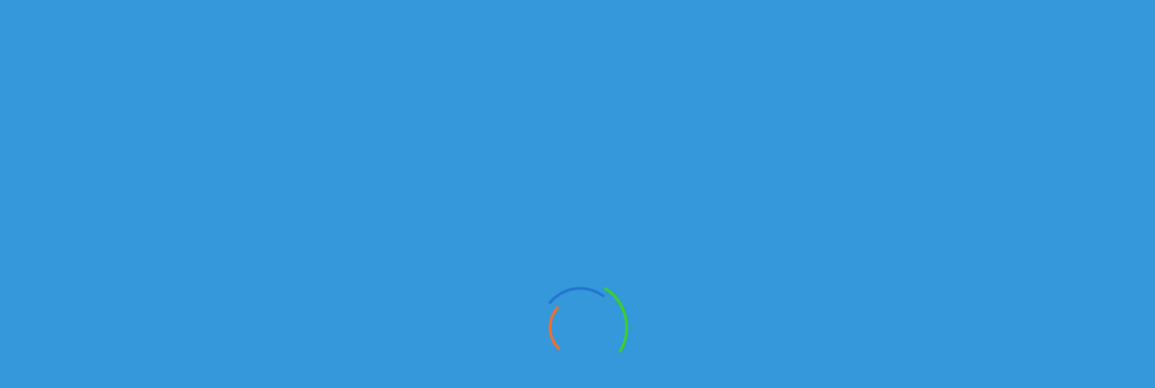

--- FILE ---
content_type: text/html; charset=UTF-8
request_url: https://kamaz-service.kz/katalogList_10_40_tg_date_ASC_0_0_pricepy.html
body_size: 16380
content:

<!DOCTYPE html>
<html lang="ru">
<head>
    <!-- Google tag (gtag.js) -->
<script async src="https://www.googletagmanager.com/gtag/js?id=G-VGBEE01G5P"></script>
<script>
  window.dataLayer = window.dataLayer || [];
  function gtag(){dataLayer.push(arguments);}
  gtag('js', new Date());

  gtag('config', 'G-VGBEE01G5P');
</script>
    <meta charset="utf-8"/>
    <meta name="viewport" content="width=device-width, initial-scale=1"/>
    <title>Купить прицеп на КАМАЗ по низким ценам в Казахстане | Kamaz-Service</title>
    <meta http-equiv="Content-Type" content="text/html; charset=utf-8">
    <meta name="description" content="➤ Прицепы и полуприцепы НЕФАЗ для КАМАЗ по лучшим ценам у официального дилера. Самосвальные и бортовые модели. Гарантия, выгодные условия, лизинг и кредит.">
    <meta name="keywords" content="купить прицепная техника куплю прицепная техника продажа прицепная техника купить прицепная техника в лизинг купить прицепная техника в рассрочку">
    <link rel="shortcut icon" type="image/x-icon" href="https://kamaz-service.kz/images/favicon.png" />
    <link rel="canonical" href="https://kamaz-service.kz/katalogList_10_0_tg_status_ASC_0_0_pricepy.html">
    <!--[if lt IE 9]>
    <script src="//oss.maxcdn.com/libs/html5shiv/3.7.0/html5shiv.js"></script>
    <script src="//oss.maxcdn.com/libs/respond.js/1.4.2/respond.min.js"></script>
    <![endif]-->
    <style>
        .hovercat{
            transition: 0.1s;
            height: 100%;
            width: 100%;
            position: absolute;
            background-size: 90%;
            z-index: 12000;
            left: 0px;
            cursor: pointer;
            background-repeat: no-repeat;
        }
        .hovercat:hover{
            width: 110%;
            height: 110%;
            z-index: 22000;
            bottom: -5%;
            left: -5%;
            padding: 10px;
            cursor: pointer;
        }
        /* Loader */
        .preloaderjs .spinner{
            display:none !important;
        }
        .preloaderjs#page-preloader{
            background:  #3498db  !important;
        }
        #page-preloader {
            position: fixed;
            z-index: 100500;
            top: 0;
            right: 0;
            bottom: 0;
            left: 0;
            width: 100%;
            height: 100%;
            background: #3498db;
        }
        #page-preloader .spinner {
            position: absolute;
            z-index: 1001;
            top: 50%;
            left: 50%;
            display: block;
            width: 100px;
            height: 100px;
            margin-top: -50px;
            margin-left: -50px;
            -webkit-animation: spin 2.5s infinite linear;
            animation: spin 2.5s infinite linear;
            border: 3px solid transparent;
            border-top-color: #3cd225;
            border-radius: 50%;
        }
        #page-preloader .spinner:before, #page-preloader .spinner:after {
            position: absolute;
            content: '';
            border-radius: 50%;
        }
        #page-preloader .spinner:before {
            top: 5px;
            right: 5px;
            bottom: 5px;
            left: 5px;
            -webkit-animation: spin 2s infinite linear;
            animation: spin 2s infinite linear;
            border: 3px solid transparent;
            border-top-color:#2475ce;
        }
        #page-preloader .spinner:after {
            top: 15px;
            right: 15px;
            bottom: 15px;
            left: 15px;
            -webkit-animation: spin 1s infinite linear;
            animation: spin 1s infinite linear;
            border: 3px solid transparent;
            border-top-color: #f76d2b;
        }
        @-webkit-keyframes spin {
            0% {
                -webkit-transform: rotate(0);
                transform: rotate(0);
            }
            100% {
                -webkit-transform: rotate(360deg);
                transform: rotate(360deg);
            }
        }
        @keyframes spin {
            0% {
                -webkit-transform: rotate(0);
                transform: rotate(0);
            }
            100% {
                -webkit-transform: rotate(360deg);
                transform: rotate(360deg);
            }
        }
    </style>

    <!-- Google Tag Manager -->
    <script>(function(w,d,s,l,i){w[l]=w[l]||[];w[l].push({'gtm.start':
                new Date().getTime(),event:'gtm.js'});var f=d.getElementsByTagName(s)[0],
            j=d.createElement(s),dl=l!='dataLayer'?'&l='+l:'';j.async=true;j.src=
            'https://www.googletagmanager.com/gtm.js?id='+i+dl;f.parentNode.insertBefore(j,f);
        })(window,document,'script','dataLayer','GTM-WL4CWZ6');</script>
    <!-- End Google Tag Manager -->
</head>
<body class="m-index" data-scrolling-animations="true" data-equal-height=".b-auto__main-item">
<!-- Google Tag Manager (noscript) -->
<noscript><iframe src="https://www.googletagmanager.com/ns.html?id=GTM-WL4CWZ6";
                  height="0" width="0" style="display:none;visibility:hidden"></iframe></noscript>
<!-- End Google Tag Manager (noscript) -->
<!-- Loader -->
<div id="page-preloader"><span class="spinner"></span></div>
<!-- Loader end -->

<div class="modal fade" id="myModal" tabindex="-1" role="dialog" aria-labelledby="myModalLabel" aria-hidden="true">
  <div class="modal-dialog">
    <div class="modal-content">
      <div class="modal-header">
        <button type="button" class="close" data-dismiss="modal" aria-hidden="true">&times;</button>
        <h4 class="modal-title" id="myModalLabel">Написать нам в WHATSAPP</h4>
      </div>
      <div class="modal-body">
        <table class="table table-hover">
			<tr>
				<td>Реализация автомобилей</td>
				<td style="text-align: right;"><a href="https://api.whatsapp.com/send?phone=77478925162" class="btn btn-success">Написать</a>					</td>
			</tr>
			<tr>
				<td>Отдел продаж запасных частей</td>
				<td style="text-align: right;"><a href="https://api.whatsapp.com/send?phone=77074448974" class="btn btn-success">Написать</a>					</td>
			</tr>
			<!--<tr>
				<td>Алматы - продажа автомобилей (Александр)</td>
				<td style="text-align: right;"><a href="https://api.whatsapp.com/send?phone=77022955354" class="btn btn-success">Написать</a>					</td>
			</tr>
			<tr>
				<td>Алматы - продажа запчастей (Евгений)</td>
				<td style="text-align: right;"><a href="https://api.whatsapp.com/send?phone=77052101203" class="btn btn-success">Написать</a></td>
			</tr>
			<tr>
				<td>Алматы - сервисный центр (Рамиль)</td>
				<td style="text-align: right;"><a href="https://api.whatsapp.com/send?phone=77773031117" class="btn btn-success">Написать</a></td>
			</tr>
			
			<tr>
				<td>Караганда (Олег)</td>
				<td style="text-align: right;"><a href="https://api.whatsapp.com/send?phone=77761215145" class="btn btn-success">Написать</a></td>
			</tr>
			<tr>
				<td>Нур-Султан - сервисный центр (Сергей)</td>
				<td style="text-align: right;"><a href="https://api.whatsapp.com/send?phone=777773804848" class="btn btn-success">Написать</a></td>
			</tr>
			<tr>
				<td>Нур-Султан - продажа автомобилей (Арман)</td>
				<td style="text-align: right;"><a href="https://api.whatsapp.com/send?phone=77017956458" class="btn btn-success">Написать</a></td>
			</tr> -->
		</table>
      </div>
    </div>
  </div>
</div>
<!--b-topBar-->
		<nav class="b-nav">
			<div class="container">
				<div class="row">
					<div class="col-sm-3 hidden-xs">
						<div class="b-nav__logo wow slideInLeft" data-wow-delay="0.3s">
							<a style="cursor: pointer;" href="https://kamaz-service.kz/"><img src="https://kamaz-service.kz/images/logo/logo-NY.png" width="260" height="95" class="img-responsive"></a>
						</div>
					</div>
					<div class="col-sm-9 col-xs-8">
						<div class="b-nav__list wow slideInRight" data-wow-delay="0.3s">
							<div class="navbar-header">
								<button type="button" class="navbar-toggle" data-toggle="collapse" data-target="#nav">
									<span class="sr-only">Toggle navigation</span>
									<span class="icon-bar"></span>
									<span class="icon-bar"></span>
									<span class="icon-bar"></span>
								</button>
                                 <a style="color: white;" class="navbar-brand visible-xs" href="#">ТОО Российские Грузовики</a>
							</div>
							<div class="collapse navbar-collapse navbar-main-slide" id="nav">
								<ul class="navbar-nav-menu" itemscope itemtype="http://schema.org/SiteNavigationElement">
								    <li><a href="https://kamaz-service.kz/" itemprop="url">Главная</a></li>
                                    <li><a href="https://kamaz-service.kz/zavod.html" itemprop="url">КАМАЗ-Инжиниринг</a></li>
                                    <li><a href="https://kamaz-service.kz/about.html" itemprop="url">О компании</a></li>
									<li><a href="https://kamaz-service.kz/pereoborudovanie.html" itemprop="url">Переоборудование</a></li>
									<li><a href="https://kamaz-service.kz/service.html" itemprop="url">Сервис</a></li>
									<li><a href="https://kamaz-service.kz/lizing.html" itemprop="url">Лизинг</a></li>
									<li><a href="https://kamaz-service.kz/zapchasti.html" itemprop="url">Запчасти</a></li>
									<li><a href="https://kamaz-service.kz/0/news.html" itemprop="url">Новости</a></li>
                                    <li class="dropdown">
										<a class="dropdown-toggle" data-toggle='dropdown' href="https://kamaz-service.kz/katalogList.html">Каталог <span class="fa fa-caret-down"></span></a>
                                        <ul class="dropdown-menu h-nav" style="padding: 20px;">
                                            <li><a href="https://kamaz-service.kz/katalogList_10_0_tg_status_ASC_0_0_newModelList.html" itemprop="url">Новый модельный ряд <span class="badge" style="background-color: #f76d2b;">5</span></a></li><li><a href="https://kamaz-service.kz/katalogList_10_0_tg_status_ASC_0_0_samosvaly.html" itemprop="url">Самосвалы <span class="badge" style="background-color: #f76d2b;">55</span></a></li><li><a href="https://kamaz-service.kz/katalogList_10_0_tg_status_ASC_0_0_tyagachi.html" itemprop="url">Тягачи <span class="badge" style="background-color: #f76d2b;">20</span></a></li><li><a href="https://kamaz-service.kz/katalogList_10_0_tg_status_ASC_0_0_bortovoy.html" itemprop="url">Бортовые <span class="badge" style="background-color: #f76d2b;">11</span></a></li><li><a href="https://kamaz-service.kz/katalogList_10_0_tg_status_ASC_0_0_pricepy.html" itemprop="url">Прицепная техника <span class="badge" style="background-color: #f76d2b;">50</span></a></li>                                            <li><a href="https://kamaz-service.kz/katalogList_10_0_tg_status_ASC_0_0_spectechnika.html" itemprop="url">Спецавтотехника <span style="background-color: #228dcb;" class="badge pull-right">292</span></a></li>
                                            <li><a href="https://kamaz-service.kz/katalogList_10_0_tg_status_ASC_1_0_.html" itemprop="url">Техника в наличии <span style="background-color: #228dcb;" class="badge pull-right">13</span></a></li>
                                            <li><a href="https://kamaz-service.kz/katalogList_10_0_tg_status_ASC_0_1_.html" itemprop="url">Производство РК <span style="background-color: #228dcb;" class="badge bg-success pull-right">19</span></a></li>
                                            <li><a href="https://kamaz-service.kz/izbrannoe.html" itemprop="url">Избранное <span style="background-color: #228dcb;" class="badge bg-success pull-right">0</span></a></li>
                                        </ul>
									</li>
                                    <li><a href="https://kamaz-service.kz/partners.html" itemprop="url">Партнеры</a></li>
                                    <li><a href="https://kamaz-service.kz/works.html" itemprop="url">Вакансии</a>
									<li><a href="https://kamaz-service.kz/contacts.html" itemprop="url">Контакты</a></li>
								</ul>
								<div class="b-topBar__tel hidden-sm hidden-xs">
									<a href="tel:+7 775 007 5550">
										<span class="fa fa-phone"></span>+7 775 007 5550
									</a>
								</div>
							</div>
							<div class="col-xs-4 hidden-sm hidden-md hidden-lg">
								<a style="cursor: pointer;" href="https://kamaz-service.kz/"><img src="https://kamaz-service.kz/images/logo/logo-mob.jpg" width="110" height="160" class="img-responsive"></a>
							</div>
							<div class="col-xs-8 col-md-12">
								<div class="whatsapp_modal" data-toggle="modal" data-target="#myModal" style=""><img src="/img/whatsapp.png" width="20" height="20" style="width: 20px; margin-top: -5px;"> WHATSAPP</div>
								<div class="header-phones">
									<div class="b-topBar__tel hidden-md hidden-lg">
										<a href="tel:+7 775 007 5550">
											<span class="fa fa-phone"></span>+7 775 007 5550
										</a>
									</div>
									<div class="b-topBar__tel hidden-sm hidden-xs">
										<a href="tel:+7 775 007 5550">
											<span class="fa fa-phone"></span>Алматы +7 727 245 14 72
										</a>
									</div>
									<div class="b-topBar__tel hidden-sm hidden-xs">
										<a href="tel:+7 7212 42 26 84">
											<span class="fa fa-phone"></span>Караганда +7 7212 42 26 84
										</a>
									</div>
									<div class="b-topBar__tel hidden-sm hidden-xs">
										<a href="tel:+7 775 007 5550">
											<span class="fa fa-phone"></span>Астана +7 7172 35 36 16
										</a>	
									</div>				
								</div>
							</div>
						</div>
					</div>
				</div>
            </div>
</nav><!--b-nav-->
<section class="b-pageHeader">
    <div class="container">
        <h1 class=" wow zoomInLeft" data-wow-delay="0.5s">Прицепы Камаз</h1>
        <div class="b-pageHeader__search wow zoomInRight" data-wow-delay="0.5s">
            <h3>Найдено 50 позиций</h3>
        </div>
    </div>
</section><!--b-pageHeader-->

<div class="b-breadCumbs s-shadow">
    <div class="container wow zoomInUp" data-wow-delay="0.5s">
        <a href="https://kamaz-service.kz/" class="b-breadCumbs__page">Главная</a><span class="fa fa-angle-right"></span><a href="https://kamaz-service.kz/katalogList.html" class="b-breadCumbs__page m-active">Каталог</a>
    </div>
</div><!--b-breadCumbs-->

<div class="b-infoBar">
    <div class="container">
        <div class="row">
            <div class="col-lg-4 col-xs-12">
                <div class="b-infoBar__compare wow zoomInUp" data-wow-delay="0.5s">
                    <div class="dropdown">
                                                <a href="#" class="dropdown-toggle b-infoBar__compare-item" data-toggle='dropdown'><span><img src="https://kamaz-service.kz/images/flags/tg.jpg" class="valutes"></span>Валюта<span class="fa fa-caret-down"></span></a>
                        <ul class="dropdown-menu">
                            <li class="divider"></li>
                            <li><a href="https://kamaz-service.kz/katalogList_10_0_tg_date_ASC_0_0_pricepy.html"> <img src="https://kamaz-service.kz/images/flags/tg.jpg" class="valutes"> Тенге</a></li>
                            <li class="divider"></li>
                            <li><a href="https://kamaz-service.kz/katalogList_10_0_rf_date_ASC_0_0_pricepy.html"> <img src="https://kamaz-service.kz/images/flags/rf.jpg" class="valutes"> Рубли</a></li>
                            <li class="divider"></li>
                            <li><a href="https://kamaz-service.kz/katalogList_10_0_en_date_ASC_0_0_pricepy.html"> <img src="https://kamaz-service.kz/images/flags/en.jpg" class="valutes"> Доллары</a></li>
                            <li class="divider"></li>
                        </ul>
                    </div>
                </div>
            </div>
            <div class="col-lg-8 col-xs-12">
                <div class="b-infoBar__select">
                    <form method="post" action="/">
                        <div class="b-infoBar__select-one wow zoomInUp" data-wow-delay="0.2s">
                            <span class="b-infoBar__select-one-title">Режим показа</span>
                            <a href="https://kamaz-service.kz/katalogList_10_0_tg_date_ASC_0_0_pricepy.html" class="m-list m-active"><span class="fa fa-list"></span></a>
                            <a href="https://kamaz-service.kz/kataloggrid_10_0_tg_date_ASC_0_0_pricepy.html" class="m-table"><span class="fa fa-table"></span></a>
                        </div>
                        <div class="b-infoBar__select-one wow zoomInUp" data-wow-delay="0.2s">
                            <span class="b-infoBar__select-one-title">Кол-во</span>
                            <script type="text/javascript">
                                function newRejimView(){
                                    window.location.href = 'https://kamaz-service.kz/katalogList_'+$("#rejimPokaza").val()+'_0_tg_date_ASC_0_0_pricepy.html';
                                }
                            </script>
                            <select onchange="newRejimView()" id="rejimPokaza" name="select1" class="m-select">
                                <option value="10" selected="">10 позиций</option>
                                                      <option value="15">15 позиций</option>
                                                      <option value="20">20 позиций</option>
                            </select>
                            <span class="fa fa-caret-down"></span>
                        </div>
                        <div class="b-infoBar__select-one wow zoomInUp" data-wow-delay="0.2s">
                            <span class="b-infoBar__select-one-title">Сортировать по:</span>
                            <script type="text/javascript">
                                function orderSelectSort(){
                                    var yded = $("#sorterSelect").val().split(':');
                                    window.location.href = 'https://kamaz-service.kz/katalogList_10_0_tg_'+yded[0]+'_'+yded[1]+'_0_0_pricepy.html';
                                }
                            </script>
                            <select id="sorterSelect" onchange="orderSelectSort()" name="select2" class="m-select">
                                <option value="status:ASC">Наличие</option>
                                                            <option value="price:ASC" >Цене (Увел.)</option>
                                                            <option value="price:DESC" >Цене (Умень.)</option>
                                                            <option value="date:ASC" selected="">Дате</option>
                                                            <option value="summVisit:DESC" >Популярности</option>                            </select>
                            <span class="fa fa-caret-down"></span>
                        </div>
                    </form>
                </div>
            </div>
        </div>
    </div>
</div><!--b-infoBar-->
<section class="b-items s-shadow">
    <div class="container">
        <div class="row">
            <div class="col-lg-9 col-sm-8 col-xs-12">
                                <div class="b-items__cars">
                    <div class="b-items__cars-one wow zoomInUp" data-wow-delay="0.1s">
                                            <div class="b-items__cars-one-img">
                                                <a href="https://kamaz-service.kz/ads-tg-kamaz-3550.html" class="btn m-btn"><img class="img-responsive" data-src="https://kamaz-service.kz/img/catalog/nefaz/b4a7427409d7a903c36b7e98baca5acf.JPG" alt=" НЕФАЗ – 9509-30"/></a>
                                                <span style="background-color: #3f63ff;" class="b-items__cars-one-img-type m-premium">Под заказ</span>
                                            </div>
                                            <div class="b-items__cars-one-info">
                                                <header class="b-items__cars-one-info-header s-lineDownLeft">
                                                    <a href="https://kamaz-service.kz/ads-tg-kamaz-3550.html">
                                                        <div class="product-h2"> НЕФАЗ – 9509-30</div>
                                                    </a>
                                                   <span style='margin-left: 20px;'>Под заказ</span>
                                                </header>
                                                <p>
                                                    Полуприцеп-самосвал НЕФАЗ-9509-30 предназначен для перевозки сыпучих строительных и промышленных грузов.


	 Платформа – металлическая овального сечения, сварная, с откидным задним бортом с верхней навеской. По заказу возможно изготовление бортов, настила из высокопрочной стали. 
	 Опрокидывающий механизм платформы – гидравлический с электропневматическим дистанционным управлением, обеспечивает разгрузку платформы полуприцепа через задний борт.
	 Опрокидывающий механизм платформы – гидравли...
                                                </p>
                                                
                                                <div class="b-items__cars-one-info-details">
                                                    <div class="b-featured__item-links">
                                                        <a>Прицепная техника</a>
                                                        <a>2762 просм.</a>
                                                    </div>
                                                </div>
                                            </div>
                                        </div><div class="b-items__cars-one wow zoomInUp" data-wow-delay="0.1s">
                                            <div class="b-items__cars-one-img">
                                                <a href="https://kamaz-service.kz/ads-tg-kamaz-3551.html" class="btn m-btn"><img class="img-responsive" data-src="https://kamaz-service.kz/img/catalog/nefaz/5040fe21471b3662f4f8113e5df1ee3e.jpg" alt=" НЕФАЗ – 9509-17-30"/></a>
                                                <span style="background-color: #3f63ff;" class="b-items__cars-one-img-type m-premium">Под заказ</span>
                                            </div>
                                            <div class="b-items__cars-one-info">
                                                <header class="b-items__cars-one-info-header s-lineDownLeft">
                                                    <a href="https://kamaz-service.kz/ads-tg-kamaz-3551.html">
                                                        <div class="product-h2"> НЕФАЗ – 9509-17-30</div>
                                                    </a>
                                                   <span style='margin-left: 20px;'>Под заказ</span>
                                                </header>
                                                <p>
                                                    Полуприцеп-самосвал НЕФАЗ-9509-30-17-30 предназначен для перевозки различных сыпучих строительных грузов (щебень, песок, ПГС), за исключением скальных пород и булыжника, по всем видам дорог


	 Платформа– сварная, овального сечения, цельнометаллическая,с навесным закрывающимся задним бортом. Платформа полуприцепа оборудована съемным тентом для предотвращения осыпания грузов на дорогу/


	 Опрокидывающий механизм обеспечивает разгрузку платформы полуприцепа через задний борт. На полуприцепе...
                                                </p>
                                                
                                                <div class="b-items__cars-one-info-details">
                                                    <div class="b-featured__item-links">
                                                        <a>Прицепная техника</a>
                                                        <a>2818 просм.</a>
                                                    </div>
                                                </div>
                                            </div>
                                        </div><div class="b-items__cars-one wow zoomInUp" data-wow-delay="0.1s">
                                            <div class="b-items__cars-one-img">
                                                <a href="https://kamaz-service.kz/ads-tg-kamaz-3552.html" class="btn m-btn"><img class="img-responsive" data-src="https://kamaz-service.kz/img/catalog/nefaz/b4822ed58b65809d383421adbd74b14c.JPG" alt=" НЕФАЗ – 9509"/></a>
                                                <span style="background-color: #3f63ff;" class="b-items__cars-one-img-type m-premium">Под заказ</span>
                                            </div>
                                            <div class="b-items__cars-one-info">
                                                <header class="b-items__cars-one-info-header s-lineDownLeft">
                                                    <a href="https://kamaz-service.kz/ads-tg-kamaz-3552.html">
                                                        <div class="product-h2"> НЕФАЗ – 9509</div>
                                                    </a>
                                                   <span style='margin-left: 20px;'>Под заказ</span>
                                                </header>
                                                <p>
                                                    Полуприцеп-самосвал НЕФАЗ-9509 предназначен для перевозки сыпучих строительных и промышленных грузов.


	 Платформа – металлическая самосвальная прямоугольного сечения с разгрузкой назад при помощи гидравлического механизма с откидным задним бортом или то же с надставными боковыми и задним бортами или то же с тентом.
	 Опрокидывающий механизм платформы – гидравлический с пневматическим дистанционным управлением.
	 Полуприцеп снабжен стабилизатором, предотвращающим боковое смещение платформы...
                                                </p>
                                                
                                                <div class="b-items__cars-one-info-details">
                                                    <div class="b-featured__item-links">
                                                        <a>Прицепная техника</a>
                                                        <a>2881 просм.</a>
                                                    </div>
                                                </div>
                                            </div>
                                        </div><div class="b-items__cars-one wow zoomInUp" data-wow-delay="0.1s">
                                            <div class="b-items__cars-one-img">
                                                <a href="https://kamaz-service.kz/ads-tg-kamaz-3553.html" class="btn m-btn"><img class="img-responsive" data-src="https://kamaz-service.kz/img/catalog/nefaz/d1e28674bd324de561eb695eff4ee3be.jpg" alt=" НЕФАЗ – 8560-03"/></a>
                                                <span style="background-color: #3f63ff;" class="b-items__cars-one-img-type m-premium">Под заказ</span>
                                            </div>
                                            <div class="b-items__cars-one-info">
                                                <header class="b-items__cars-one-info-header s-lineDownLeft">
                                                    <a href="https://kamaz-service.kz/ads-tg-kamaz-3553.html">
                                                        <div class="product-h2"> НЕФАЗ – 8560-03</div>
                                                    </a>
                                                   <span style='margin-left: 20px;'>Под заказ</span>
                                                </header>
                                                <p>
                                                    Прицеп-самосвал НЕФАЗ-8560-03 предназначен для перевозки различных сельскохозяйственных грузов, в том числе минеральных удобрений, а также сыпучих строительных грузов.


	 Платформа металлическая самосвальная прямоугольной формы с разгрузкой на боковые стороны при помощи гидравлического опрокидывающего механизма. 
 
 Варианты исполнения платформы: 


	с откидными боковыми бортами ;
	с откидными боковыми бортами и дополнительными деревянными бортами и тентом;
	с откидными боковыми борта...
                                                </p>
                                                
                                                <div class="b-items__cars-one-info-details">
                                                    <div class="b-featured__item-links">
                                                        <a>Прицепная техника</a>
                                                        <a>3581 просм.</a>
                                                    </div>
                                                </div>
                                            </div>
                                        </div><div class="b-items__cars-one wow zoomInUp" data-wow-delay="0.1s">
                                            <div class="b-items__cars-one-img">
                                                <a href="https://kamaz-service.kz/ads-tg-kamaz-3554.html" class="btn m-btn"><img class="img-responsive" data-src="https://kamaz-service.kz/img/catalog/nefaz/deaab34b8accbeef502e8bd88580d9b6.jpg" alt=" НЕФАЗ – 8560-05"/></a>
                                                <span style="background-color: #3f63ff;" class="b-items__cars-one-img-type m-premium">Под заказ</span>
                                            </div>
                                            <div class="b-items__cars-one-info">
                                                <header class="b-items__cars-one-info-header s-lineDownLeft">
                                                    <a href="https://kamaz-service.kz/ads-tg-kamaz-3554.html">
                                                        <div class="product-h2"> НЕФАЗ – 8560-05</div>
                                                    </a>
                                                   <span style='margin-left: 20px;'>Под заказ</span>
                                                </header>
                                                <p>
                                                    Прицеп-самосвал НЕФАЗ-8560-05 предназначен для перевозки сыпучих строительных и сельскохозяйственных грузов по общей сети дорог.


	 Платформа металлическая самосвальная с двухсторонней боковой разгрузкой при помощи гидравлического механизма с открывающимися боковыми бортами или то же с распашными створками заднего борта или то же с задней разгрузкой с открывающимся задним бортом. 
	 Дополнительные опции: тент, задний борт распашной, надставные борта. 
	 Тележка двухосная с двускатной ошино...
                                                </p>
                                                
                                                <div class="b-items__cars-one-info-details">
                                                    <div class="b-featured__item-links">
                                                        <a>Прицепная техника</a>
                                                        <a>3273 просм.</a>
                                                    </div>
                                                </div>
                                            </div>
                                        </div><div class="b-items__cars-one wow zoomInUp" data-wow-delay="0.1s">
                                            <div class="b-items__cars-one-img">
                                                <a href="https://kamaz-service.kz/ads-tg-kamaz-3555.html" class="btn m-btn"><img class="img-responsive" data-src="https://kamaz-service.kz/img/catalog/nefaz/450dc943d88dc916959cb681bd33a793.JPG" alt=" НЕФАЗ – 8560-06"/></a>
                                                <span style="background-color: #3f63ff;" class="b-items__cars-one-img-type m-premium">Под заказ</span>
                                            </div>
                                            <div class="b-items__cars-one-info">
                                                <header class="b-items__cars-one-info-header s-lineDownLeft">
                                                    <a href="https://kamaz-service.kz/ads-tg-kamaz-3555.html">
                                                        <div class="product-h2"> НЕФАЗ – 8560-06</div>
                                                    </a>
                                                   <span style='margin-left: 20px;'>Под заказ</span>
                                                </header>
                                                <p>
                                                    Прицеп-самосвал НЕФАЗ-8560-06 предназначен для перевозки различных сельскохозяйственных грузов, в том числе минеральных удобрений, а также сыпучих строительных грузов.


	 Платформа металлическая самосвальная с двухсторонней и боковой разгрузкой при помощи гидравлического механизма с открывающимися боковыми бортами, с двухстворчатыми боковыми бортами или то же с распашными створками заднего борта.
	 Тележка двухосная с двухскатной ошиновкой. 
 
 Тормозные системы: 


	рабочая –двухпрово...
                                                </p>
                                                
                                                <div class="b-items__cars-one-info-details">
                                                    <div class="b-featured__item-links">
                                                        <a>Прицепная техника</a>
                                                        <a>2911 просм.</a>
                                                    </div>
                                                </div>
                                            </div>
                                        </div><div class="b-items__cars-one wow zoomInUp" data-wow-delay="0.1s">
                                            <div class="b-items__cars-one-img">
                                                <a href="https://kamaz-service.kz/ads-tg-kamaz-3556.html" class="btn m-btn"><img class="img-responsive" data-src="https://kamaz-service.kz/img/catalog/nefaz/48b25206b3cc9961eccf049002b37903.jpg" alt=" НЕФАЗ – 8560, 8560-01, 8560-02 (с надставными бортами)"/></a>
                                                <span style="background-color: #3f63ff;" class="b-items__cars-one-img-type m-premium">Под заказ</span>
                                            </div>
                                            <div class="b-items__cars-one-info">
                                                <header class="b-items__cars-one-info-header s-lineDownLeft">
                                                    <a href="https://kamaz-service.kz/ads-tg-kamaz-3556.html">
                                                        <div class="product-h2"> НЕФАЗ – 8560, 8560-01, 8560-02 (с надставными бортами)</div>
                                                    </a>
                                                   <span style='margin-left: 20px;'>Под заказ</span>
                                                </header>
                                                <p>
                                                    Прицепы-самосвалы НЕФАЗ-8560, 8560-01, 8560-02 предназначены для перевозки различных сельскохозяйственных грузов, в том числе минеральных удобрений, а также сыпучих строительных грузов.


	 Платформа металлическая, сварная, прямоугольной формы со сварными передним и задним бортами и откидными боковыми бортами. Кроме основных прицеп имеет надставные металлические борта. 
	 В зависимости от комплектации возможны 2 варианта дышла – кривое стреловидное и прямое стреловидное, 2 варианта сцепки – ...
                                                </p>
                                                
                                                <div class="b-items__cars-one-info-details">
                                                    <div class="b-featured__item-links">
                                                        <a>Прицепная техника</a>
                                                        <a>3185 просм.</a>
                                                    </div>
                                                </div>
                                            </div>
                                        </div><div class="b-items__cars-one wow zoomInUp" data-wow-delay="0.1s">
                                            <div class="b-items__cars-one-img">
                                                <a href="https://kamaz-service.kz/ads-tg-kamaz-3557.html" class="btn m-btn"><img class="img-responsive" data-src="https://kamaz-service.kz/img/catalog/nefaz/c0c23dcaee37c82faef90e30ccb6915f.JPG" alt=" НЕФАЗ – 8560-04"/></a>
                                                <span style="background-color: #3f63ff;" class="b-items__cars-one-img-type m-premium">Под заказ</span>
                                            </div>
                                            <div class="b-items__cars-one-info">
                                                <header class="b-items__cars-one-info-header s-lineDownLeft">
                                                    <a href="https://kamaz-service.kz/ads-tg-kamaz-3557.html">
                                                        <div class="product-h2"> НЕФАЗ – 8560-04</div>
                                                    </a>
                                                   <span style='margin-left: 20px;'>Под заказ</span>
                                                </header>
                                                <p>
                                                    Прицеп-самосвал НЕФАЗ-8560-04 предназначен для перевозки сыпучих строительных грузов по общей сети дорог.


	 Платформа металлическая самосвальная с задней разгрузкой при помощи гидравлического механизма с открывающимся задним бортом.
	 Дополнительные опции: тент.
	 Тележка трехосная с односкатной ошиновкой. 
 
 Тормозные системы: 


	рабочая – пневматическая двухпроводная с АБС , тормозные механизмы всех колес барабанного типа; 
	
	стояночная – механический привод от пружинных энерг...
                                                </p>
                                                
                                                <div class="b-items__cars-one-info-details">
                                                    <div class="b-featured__item-links">
                                                        <a>Прицепная техника</a>
                                                        <a>3031 просм.</a>
                                                    </div>
                                                </div>
                                            </div>
                                        </div><div class="b-items__cars-one wow zoomInUp" data-wow-delay="0.1s">
                                            <div class="b-items__cars-one-img">
                                                <a href="https://kamaz-service.kz/ads-tg-kamaz-3558.html" class="btn m-btn"><img class="img-responsive" data-src="https://kamaz-service.kz/img/catalog/nefaz/7390cf3d511147a5c20379a78c279901.jpg" alt=" НЕФАЗ – 8560, 8560-01, 8560-02"/></a>
                                                <span style="background-color: #3f63ff;" class="b-items__cars-one-img-type m-premium">Под заказ</span>
                                            </div>
                                            <div class="b-items__cars-one-info">
                                                <header class="b-items__cars-one-info-header s-lineDownLeft">
                                                    <a href="https://kamaz-service.kz/ads-tg-kamaz-3558.html">
                                                        <div class="product-h2"> НЕФАЗ – 8560, 8560-01, 8560-02</div>
                                                    </a>
                                                   <span style='margin-left: 20px;'>Под заказ</span>
                                                </header>
                                                <p>
                                                    Прицепы-самосвалы НЕФАЗ-8560, 8560-01, 8560-02 предназначены для перевозки различных сельскохозяйственных грузов, в том числе минеральных удобрений, а также сыпучих строительных грузов.


	 Платформа металлическая, сварная, прямоугольной формы со сварными передним и задним бортами и откидными боковыми бортами. 
	 В зависимости от комплектации возможны 2 варианта дышла – кривое стреловидное и прямое стреловидное, 2 варианта сцепки – зазорная и беззазорная. 
	 Механизм закрывания бортов с тор...
                                                </p>
                                                
                                                <div class="b-items__cars-one-info-details">
                                                    <div class="b-featured__item-links">
                                                        <a>Прицепная техника</a>
                                                        <a>3238 просм.</a>
                                                    </div>
                                                </div>
                                            </div>
                                        </div><div class="b-items__cars-one wow zoomInUp" data-wow-delay="0.1s">
                                            <div class="b-items__cars-one-img">
                                                <a href="https://kamaz-service.kz/ads-tg-kamaz-10633.html" class="btn m-btn"><img class="img-responsive" data-src="https://kamaz-service.kz/images/adsImage/93342016.jpg" alt="БОРТОВОЙ ПОЛУПРИЦЕП НЕФАЗ 9334-20-16 |ПРИЦЕПНАЯ ТЕХНИКА В РК"/></a>
                                                <span style="background-color: #3f63ff;" class="b-items__cars-one-img-type m-premium">Под заказ</span>
                                            </div>
                                            <div class="b-items__cars-one-info">
                                                <header class="b-items__cars-one-info-header s-lineDownLeft">
                                                    <a href="https://kamaz-service.kz/ads-tg-kamaz-10633.html">
                                                        <div class="product-h2">БОРТОВОЙ ПОЛУПРИЦЕП НЕФАЗ 9334-20-16 |ПРИЦЕПНАЯ ТЕХНИКА В РК</div>
                                                    </a>
                                                   <span style='margin-left: 20px; '>0   ₸</span>
                                                </header>
                                                <p>
                                                    Полуприцеп бортовой, с односкатной ошиновкой, размер шин 425/85R21, размер платформы 12064*2470*730м., гп- 18,9 тонн., Производства РФ 2017 г.в.&nbsp;Для эксплуатации в составе седельного тягача КАМАЗ 44108-013-10 с крноманипуляторной установкой




ХАРАКТЕРИСТИКИ




Масса перевозимого груза, кг


13900-14500




Масса снаряженного ТС, кг


6600(6000)




Полная масса ТС, кг


20500




Максимальная масса, кг, приходящаяся


&nbsp;




- на сцепное устройство


7500




- на тележку


13000



...
                                                </p>
                                                <div class="b-items__cars-one-info-km">
                                                    <span class="fa fa-check-square-o"></span> Лизинг от 0  ₸/месяц
                                                </div>
                                                <div class="b-items__cars-one-info-details">
                                                    <div class="b-featured__item-links">
                                                        <a>Прицепная техника</a>
                                                        <a>6074 просм.</a>
                                                    </div>
                                                </div>
                                            </div>
                                        </div>
                </div>

                <div style="" class="b-items__pagination wow zoomInUp" data-wow-delay="0.5s">
                    <div class="b-items__pagination-main">

                        <a href="https://kamaz-service.kz/katalogList_10_30_tg_date_ASC_0_0_pricepy.html" class="m-left"><span class="fa fa-angle-left"></span></a></a><span><a href="https://kamaz-service.kz/katalogList_10_0_tg_date_ASC_0_0_pricepy.html">1</a></span><span><a href="https://kamaz-service.kz/katalogList_10_10_tg_date_ASC_0_0_pricepy.html">2</a></span><span><a href="https://kamaz-service.kz/katalogList_10_20_tg_date_ASC_0_0_pricepy.html">3</a></span><span><a href="https://kamaz-service.kz/katalogList_10_30_tg_date_ASC_0_0_pricepy.html">4</a></span><span class="m-active"><a href="https://kamaz-service.kz/katalogList_10_40_tg_date_ASC_0_0_pricepy.html">5</a></span><a href="https://kamaz-service.kz/katalogList_10_50_tg_date_ASC_0_0_pricepy.html" class="m-right"><span class="fa fa-angle-right"></span></a>
                    </div>
                </div>
                                    <div>
                        <h2>Прицеп нефаз</h2>
<p>Для машин КамАЗ популярными стали полуприцепы НЕФАЗ &ndash; техника Нефтекамского автомобильного завода, идеально подходящая для привычных грузовиков. Она представлена в большом ассортименте, среди которого можно найти прицепы для различных видов деятельности &ndash; для перевозки пищевых продуктов и жидкостей, строительных материалов, горючего, мебели и пр. Заказать такую прицепную технику в Казахстане можно в компании &laquo;KAMAZ-Центр&raquo;. У нас в каталоге &ndash; большой выбор прицепов для малых, средних и крупных предприятий, на них установлены доступные цены, так как мы выступаем официальным представителем бренда в стране..</p>
<h2>Полуприцепы НЕФАЗ</h2>
<p>Прицепы НЕФАЗ в каталоге &laquo;KAMAZ-Центр&raquo; представлены следующими разновидностями:</p>
<ul>
<li>Самосвалы. Это платформы, способные подниматься и наклоняться на определенный градус, что упрощает разгрузочные работы. Такая автомобильная техника применяется для транспортировки сыпучих грузов &ndash; песка, сельскохозяйственной продукции, товаров пищевой промышленности, строительных материалов и пр. Как правило, грузоподъемность составляет в среднем 8 тонн.</li>
<li>Бортовые платформы. Их особенность &ndash; наличие откидных бортов, что упрощает погрузку и разгрузку продукции. Главное преимущество таких полуприцепов &ndash; универсальность, ведь их можно использовать для перевозки очень большого количества разных грузов. Например, это могут быть строительные и отделочные материалы, бытовая техника, мебель и все остальное, что не требует соблюдения особенных условий во время транспортировки. Для защиты от негативных внешних факторов (осадков, пыли, ультрафиолета и пр.) можно использовать тент. Грузоподъемность в основном составляет 30 тонн.</li>
<li>Прицепы-цистерны. Они применяются для перевозки пищевых и непищевых жидкостей &ndash; питьевой и технической воды, молока и молочных продуктов, товаров нефтеперерабатывающей промышленности, жидкого битума и пр. Цистерны могут вмещать до 30 м3 жидкости в зависимости от модели, также есть модификации с насосом и без него &ndash; во втором случае предусмотрено специальное устройство для заполнения и опорожнения резервуара.</li>
</ul>
<p>Выбор конкретной модели зависит от потребностей вашего предприятия. Перед покупкой подумайте, как часто, с какой интенсивностью и для чего будете использовать прицеп, проанализируйте, какие у него должны быть технические характеристики. Если есть вопросы или нужен совет, обращайтесь к нашим менеджерам &ndash; они проконсультируют и подскажут, какой конкретно полуприцеп вам подойдет.</p>
<h2>Купить прицеп на КамАЗ</h2>
<p>Каждый прицеп НЕФАЗ, представленный у нас в каталоге, характеризуется следующими достоинствами:</p>
<ol>
<li>Совместимость со всеми шасси КамАЗ. Любую автомобильную технику, которая есть на этой странице, можно использовать вместе с машиной Камского завода, соединение осуществляется за счет сцепки.</li>
<li>Высокая надежность и производительность. Транспорт адаптирован к высоким нагрузкам, выдерживает интенсивную эксплуатацию в сложных условиях, характеризуется отличной проходимостью по пересеченной местности, не подводит холодной зимой и жарким летом, так как предназначен для использования при разной погоде.</li>
<li>Низкая цена покупки и эксплуатации. Платформы Нефтекамского завода заметно дешевле, чем аналоги европейских или американских производителей. Кроме того, они характеризуются экономичностью в использовании: запчасти на них тоже дешевые, недостатка на рынке не бывает, даже сложный ремонт выйдет сравнительно недорогим.</li>
</ol>
<p>Чтобы купить прицеп на КамАЗ, полистайте каталог и выберите свою модель либо предварительно проконсультируйтесь с менеджерами. Связаться с нами для обсуждения деталей можно по телефону, в WhatsApp или оставив заявку онлайн.</p>

                        <br>
                        <div class="faq-block" itemscope="" itemtype="https://schema.org/FAQPage" style="">
                            <div class="faq-block__item" itemscope="" itemprop="mainEntity" itemtype="https://schema.org/Question">
                                <h2 class="faq-block__question" itemprop="name">Где купить прицеп на КАМАЗ в Казахстане?<span class="faq-block__arrow"></span></h2>
                                <div itemscope="" itemprop="acceptedAnswer" itemtype="https://schema.org/Answer">
                                    <div class="faq-block__answer" itemprop="text" style="display: none;">
                                        Заказать прицеп можно напрямую на нашем сайте или в официальном КАМАЗ-Центре. Мы предлагаем новую прицепную технику с гарантией и оформлением всех необходимых документов. Представительства компании работают в Алматы, Астане и Караганде. Возможна покупка как за наличный расчет, так и в лизинг с доставкой по всей территории Казахстана.
                                    </div>
                                </div>
                            </div>
                            <div class="faq-block__item" itemscope="" itemprop="mainEntity" itemtype="https://schema.org/Question">
                                <h2 class="faq-block__question" itemprop="name">Какие прицепы НЕФАЗ доступны в продаже?<span class="faq-block__arrow"></span></h2>
                                <div itemscope="" itemprop="acceptedAnswer" itemtype="https://schema.org/Answer">
                                    <div class="faq-block__answer" itemprop="text">
                                        В нашем каталоге представлены различные модели прицепов и полуприцепов НЕФАЗ: бортовые, цистерны для воды и топлива, прицепы-самосвалы, специализированная техника для перевозки нефтепродуктов и стройматериалов. Каждая модель проходит предпродажную проверку и соответствует техническим требованиям для эксплуатации на территории Казахстана.
                                    </div>
                                </div>
                            </div>
                            <div class="faq-block__item" itemscope="" itemprop="mainEntity" itemtype="https://schema.org/Question">
                                <h2 class="faq-block__question" itemprop="name">Что включает каталог прицепов НЕФАЗ?<span class="faq-block__arrow"></span></h2>
                                <div itemscope="" itemprop="acceptedAnswer" itemtype="https://schema.org/Answer">
                                    <div class="faq-block__answer" itemprop="text">
                                        Каталог содержит актуальные модели прицепной техники для различных задач - от транспортировки жидких и сыпучих грузов до перевозки оборудования и стройматериалов. Для каждой позиции указаны технические характеристики, грузоподъемность, тип платформы и совместимость с шасси КАМАЗ. Также можно оформить индивидуальный заказ под конкретные нужды предприятия.
                                    </div>
                                </div>
                            </div>
                            <div class="faq-block__item" itemscope="" itemprop="mainEntity" itemtype="https://schema.org/Question">
                                <h2 class="faq-block__question" itemprop="name">Чем отличается прицеп НЕФАЗ от полуприцепа?<span class="faq-block__arrow"></span></h2>
                                <div itemscope="" itemprop="acceptedAnswer" itemtype="https://schema.org/Answer">
                                    <div class="faq-block__answer" itemprop="text">
                                        Главное различие - способ соединения с тягачом. Прицеп соединяется с автомобилем через сцепное устройство и имеет собственную ось, а полуприцеп опирается на седельно-сцепное устройство тягача. Благодаря этому полуприцепы обладают большей грузоподъемностью и устойчивостью, что делает их предпочтительным вариантом для крупногабаритных и тяжелых грузов.
                                    </div>
                                </div>
                            </div>
                            <div class="faq-block__item" itemscope="" itemprop="mainEntity" itemtype="https://schema.org/Question">
                                <h2 class="faq-block__question" itemprop="name">Какая прицепная техника КАМАЗ считается наиболее надежной?<span class="faq-block__arrow"></span></h2>
                                <div itemscope="" itemprop="acceptedAnswer" itemtype="https://schema.org/Answer">
                                    <div class="faq-block__answer" itemprop="text">
                                        Наиболее надежными считаются прицепы и полуприцепы марки НЕФАЗ, адаптированные под эксплуатацию в условиях Казахстана. Они изготовлены из прочных материалов, устойчивы к перепадам температур и рассчитаны на длительную работу при высокой нагрузке. Прицепы этой серии отличаются ремонтопригодностью и длительным сроком службы, что делает их оптимальным выбором для коммерческого транспорта.
                                    </div>
                                </div>
                            </div>
                        </div>
                    </div>
                            </div>
            <div class="col-lg-3 col-sm-4 col-xs-12">
                <aside class="b-items__aside">
                    <div class="b-items__aside-main wow zoomInUp" data-wow-delay="0.2s">
                        <form>
                            <div class="b-items__aside-main-body">
                                <div class="b-items__aside-main-body-item">
                                    <label>Категория</label>
                                    <div>
                                        <script type="text/javascript">
                                            function selectNewCat(){
                                                window.location.href = 'https://kamaz-service.kz/katalogList_10_0_tg_date_ASC_0_0_'+$("#selCat").val()+'.html';
                                            }
                                        </script>
                                        <select onchange="selectNewCat()" id="selCat" name="select1" class="m-select">
                                            <option value="all" selected="">Все</option>
                                            <option value="newModelList" >Новый модельный ряд</option><option value="samosvaly" >Самосвалы</option><option value="tyagachi" >Тягачи</option><option value="bortovoy" >Бортовые</option><option value="pricepy" selected="">Прицепная техника</option><option value="autobetononasosy" >Автобетононасосы</option><option value="autobetonosmesitely" >Автобетоносмесители</option><option value="autogidropodiemniki" >Автогидроподъёмники</option><option value="autokrany" >Автокраны</option><option value="autotoplivozapravshiki" >Автотопливозаправщики</option><option value="Autocesterny" >Автоцистерны</option><option value="vahtovieautobusy" >Вахтовые автобусы</option><option value="komauto" >Ком. машины</option><option value="pogruzchiki" >Погрузчики</option><option value="lomovozy" >Ломовозы</option><option value="musorovozy" >Мусоровозы</option><option value="snegootchestitely" >Снегоочистители</option><option value="sortimentovozy" >Сортиментовозы</option><option value="evakuatory" >Эвакуаторы</option><option value="dorojnie" >Дорожные</option><option value="avtobusy" >Автобусы</option><option value="burovieustanovki" >Буровые установки</option><option value="autogudronatory" >Автогудронаторы</option><option value="ngdo" >Техника для НГДО</option><option value="shassi" >Шасси</option><option value="pojarki" >Пожарная техника</option>                                        </select>
                                        <span class="fa fa-caret-down"></span>
                                    </div>
                                </div>
                                <div class="b-items__aside-main-body-item">
                                    <label>Статус</label>
                                    <script type="text/javascript">
                                        function selectedStatus(){
                                            window.location.href = 'https://kamaz-service.kz/katalogList_10_0_tg_date_ASC_'+$("#selStatus").val()+'_0_pricepy.html';
                                        }
                                    </script>
                                    <div>
                                        <select onchange="selectedStatus()" id="selStatus" name="select1" class="m-select">
                                            <option value="" selected="0">Все</option><option value="1">Есть в наличии</option>
                                        </select>
                                        <span class="fa fa-caret-down"></span>
                                    </div>
                                </div>
                                <div class="b-items__aside-main-body-item">
                                    <label>Производитель</label>
                                    <script type="text/javascript">
                                        function selectedProizvoditel(){
                                            window.location.href = 'https://kamaz-service.kz/katalogList_10_0_tg_date_ASC_0_'+$("#selectProizvoditel").val()+'_pricepy.html';
                                        }
                                    </script>
                                    <div>
                                        <select onchange="selectedProizvoditel()" id="selectProizvoditel" name="select1" class="m-select">
                                            <option value="" selected="0">Все</option><option value="2">Россия</option><option value="1">Казахстан</option>
                                        </select>
                                        <span class="fa fa-caret-down"></span>
                                    </div>
                                </div>
                            </div>
                            <footer class="b-items__aside-main-footer">
                                <button onclick="window.location.href = 'https://kamaz-service.kz/katalogList.html'" type="button" class="btn m-btn">Сбросить фильтры<span class="fa fa-angle-right"></span></button>
                            </footer>
                        </form>
                    </div>
                    <div class="b-items__aside-sell wow zoomInUp" data-wow-delay="0.2s">
                        <div class="b-items__aside-sell-img">
									<h3>ЛИЗИНГ от 3%</h3>
								</div>
								<div class="b-items__aside-sell-info">
									<p>
										Мы предоставляем помощь в получении лизинга у наших партнеров: ТехноЛизинг, Даму, БРК Лизинг
									</p>
									<a href="https://kamaz-service.kz/lizing.html" class="btn m-btn">Подробнее<span class="fa fa-angle-right"></span></a>
								</div><div class="b-blog__aside-reviews wow zoomInUp" data-wow-delay="0.3s" style="visibility: visible; animation-delay: 0.3s; animation-name: zoomInUp;">
								<header class="s-lineDownLeft">
									<h2 class="s-titleDet">Последние новости</h2>
								</header>
								<div class="b-blog__aside-reviews-posts">
                                    								</div>
							</div>                    </div>
                </aside>
            </div>

        </div>
    </div>
</section><!--b-items-->

<div class="b-features printNot">
			<div class="container">
				<div class="row">
					<div class="col-md-9 col-md-offset-3 col-xs-6 col-xs-offset-6">
						<ul class="b-features__items">
                            <li class="wow zoomInUp" data-wow-delay="0.3s" data-wow-offset="100"><a style="color: white;" href="https://kamaz-service.kz/katalogList_10_0_tg_status_ASC_1_0_.html">Каталог КАМАЗ</a></li>
							<li class="wow zoomInUp" data-wow-delay="0.3s" data-wow-offset="100"><a style="color: white;" href="https://kamaz-service.kz/pereoborudovanie.html">ПЕРЕОБОРУДОВАНИЕ</a></li>
                            <li class="wow zoomInUp" data-wow-delay="0.3s" data-wow-offset="100"><a style="color: white;" href="https://kamaz-service.kz/zapchasti.html">ЗАПЧАСТИ</a></li>
                            <li class="wow zoomInUp" data-wow-delay="0.3s" data-wow-offset="100"><a style="color: white;" href="https://kamaz-service.kz/lizing.html">ЛИЗИНГ</a></li>
						</ul>
					</div>
				</div>
			</div>
</div><!--b-features-->
<div class="b-info printNot">
    <div class="container">
        <div class="row">
            <div class="col-md-3 col-xs-6">
                <aside class="b-info__aside wow zoomInLeft" data-wow-delay="0.3s">
                    <article class="b-info__aside-article">
                        <div class="b-info__aside-article-h3">Режим работы:</div>
                        <div class="b-info__aside-article-item">
                            <div class="b-info__aside-article-item-h6">Отдел продаж</div>
                            <p>ПН-ПТ : 9:00 - 20:00<br />
                                СБ-ВСК Выходной</p>
                        </div>
                        <div class="b-info__aside-article-item">
                            <div class="b-info__aside-article-item-h6">Запчасти</div>
                            <p>ПН-ПТ : 9:00 - 20:00<br />
                                СБ-ВСК Выходной</p>
                        </div>
                    </article>
                    <article class="b-info__aside-article">
                        <div class="b-info__aside-article-h3">Немного о нас</div>
                        <p>ТОО «Российские Грузовики» является официальным дилером Камского Автомобильного Завода - ПАО «КАМАЗ» г.Набережные Челны и совместного Казахстанско–Российского предприятия АО «КАМАЗ-Инжиниринг» г.Кокшетау по реализации грузовых автомобилей и специальной техники на шасси КАМАЗ, прицепной техники а так же запасных частей к автомобилям КАМАЗ на территории Республики Казахстан.</p>
                    </article>
                    <a href="https://kamaz-service.kz/about.html" class="btn m-btn">Подробнее<span class="fa fa-angle-right"></span></a>
                </aside>
            </div>
            <script type="text/javascript">
                function sendCallDB(city){
                    $.ajax({
                        type: "GET",
                        url: "https://kamaz-service.kz/pages/tmp/footter.php?type=statystics&region="+ city,
                        cache: false
                    })
                }
            </script>
            <div class="col-md-3 col-xs-6">
                <div class="b-info__latest">
                    <div class="b-info__aside-article-h3">г.Алматы</div>
                    <div style="color: white;" class="b-info__latest-article wow zoomInUp" data-wow-delay="0.3s">
                        <p style="color: #ffffff;">Рыскулова проспект, 149/1</p>
<p><span style="color: #ffffff;">Отдел продаж автомобилей и спецтехники:</span></p>
<p><span style="color: #ffffff;">Тел./факс:&nbsp;<a style="color: #ffffff;" href="tel:+77272451472">+7 (727) 245-14-72</a></span><br /><span style="color: #ffffff;"><a style="color: #ffffff;" href="tel:+77272451473">+7 (727) 245-14-73</a></span></p>
<p><span style="color: #ffffff;">Алексей:&nbsp;<a style="color: #ffffff;" href="tel:+77772354046">+7 777 235 40 46</a></span></p>
<p><span style="color: #ffffff;"><span lang="EN-US">Email</span>:<a style="color: #ffffff;" href="mailto:Kamazkz@inbox.ru"><span lang="EN-US">&nbsp;Kamazkz</span>@<span lang="EN-US">inbox</span>.<span lang="EN-US">ru</span></a></span></p>
<p><span style="color: #ffffff;">Анатолий:<span lang="EN-US">&nbsp;</span><a style="color: #ffffff;" href="tel:+77771818938">+7 777 18 18<span lang="EN-US">&nbsp;</span>938</a></span></p>
<p><span style="color: #ffffff;">Email:&nbsp;<a style="color: #ffffff;" href="mailto:kamaz555@inbox.ru">kamaz555@inbox.ru</a></span></p>
<p><span style="color: #ffffff;">Отдел продаж запасных частей:</span></p>
<p><span style="color: #ffffff;">Магазин&nbsp;<a style="color: #ffffff;" href="tel:+77272451401">+7(727) 245 14 01</a></span></p>
<p><span style="color: #ffffff;">Сабит&nbsp;<a style="color: #ffffff;" href="tel:+77074448974">+7 707 444 89 74</a></span></p>
<p><span style="color: #ffffff;">&nbsp; &nbsp; &nbsp; &nbsp; &nbsp; &nbsp;<a style="color: #ffffff;" href="tel:+77077344780">+7 701 734 47 80</a></span></p>
<p><span style="color: #ffffff;">&nbsp; &nbsp; &nbsp; &nbsp; &nbsp; &nbsp;<a style="color: #ffffff;" href="tel:+77016047270">+7 701 604 72 70</a></span></p>
<p><span style="color: #ffffff;">Алексей <a style="color: #ffffff;" href="tel:+7 707 510 3155">+7 707 510 3155</a></span></p>
<p><span style="color: #ffffff;">Серик&nbsp;<a style="color: #ffffff;" href="tel:+77012446787">+7-701-244-67-87</a></span></p>
<p><span style="color: #ffffff;">&nbsp; &nbsp; &nbsp; &nbsp; &nbsp; &nbsp;<a style="color: #ffffff;" href="tel:+7057066040"> +705-706-60-40</a></span></p>
<p><span style="color: #ffffff;"><span lang="EN-US">Email:&nbsp;</span>kamaz-rk@bk.ru&nbsp;</span></p>
<p><span style="color: #ffffff;">&nbsp; &nbsp; &nbsp; &nbsp; &nbsp; 87012446787@mail.ru</span></p>
<p><span style="color: #ffffff;">Сервисный центр:</span></p>
<p><span style="color: #ffffff;">Руководитель :</span></p>
<p><span style="color: #ffffff;">Хакимов Рамиль Асхатович&nbsp;</span><br /><span style="color: #ffffff;"><a style="color: #ffffff;" href="tel:+77773031117">+7 777 303 11 17</a></span></p>
<p><span style="color: #ffffff;">Механик:</span></p>
<p><span style="color: #ffffff;">Нурсултан&nbsp;<a style="color: #ffffff;" href="tel:+77019037000">+7 701 903 70 00</a></span><br /><span style="color: #ffffff;"><a style="color: #ffffff;" href="tel:+77273410017">+7 727&nbsp;</a><a style="color: #ffffff;" href="tel:+77273410017">388-30-06</a><a style="color: #ffffff;" href="tel:+77273410017">&nbsp;</a></span></p>
<div><span style="color: #ffffff;">info@kamaz-service.kz</span></div>                    </div>
                </div>
            </div>
            <div class="col-md-3 col-xs-6">
                <div class="b-info__twitter">
                    <div class="b-info__aside-article-h3">г. Астана</div>
                    <div style="color: white;" class="b-info__twitter-article wow zoomInUp" data-wow-delay="0.3s">
                        <p><span style="color: #ffffff;">пр. Абылай хана 6 оф.46</span></p>
<p><span style="color: #ffffff;">Отдел продаж автомобилей и спецтехники:</span></p>
<p><span style="color: #ffffff;">Тел./факс <a style="color: #ffffff;" href="tel:+77172353616">+7 (7172) 35-36-16</a></span><br /><span style="color: #ffffff;"><a style="color: #ffffff;" href="tel:+77172359503">+7 (7172) 35-95-03</a></span><br /><span style="color: #ffffff;">Даурен <a style="color: #ffffff;" href="tel:+77017956458">+7 702 222 14 04</a></span><br /><span style="color: #ffffff;">Куаныш <a style="color: #ffffff;" href="tel:+77014601600">+7 701 460 16 00</a></span></p>
<p><span style="color: #ffffff;">Email:&nbsp;<a style="color: #ffffff;" href="mailto:kamazkz@mail.ru">kamazkz@mail.ru</a></span></p>
<p><span style="color: #ffffff;">Отдел продажи запчастей:</span></p>
<p><span style="color: #ffffff;">Максим <a style="color: #ffffff;" href="tel:+77713715490">+7 771 371 54 90</a></span></p>
<p><span style="color: #ffffff;">Сервисный центр:</span></p>
<p><span style="color: #ffffff;">Руководитель:</span><br /><span style="color: #ffffff;">Кучерявый Сергей Иванович</span></p>
<p><span style="color: #ffffff;">&nbsp; &nbsp; &nbsp; &nbsp; &nbsp; &nbsp;<a style="color: #ffffff;" href="tel:+77773804848">+7 777 380 48 48</a></span></p>
<p><span style="color: #ffffff;">Email: dsk_1288@mail.ru</span></p>
<p><span style="color: #ffffff;">Email: ksi1@bk.ru</span></p>                    </div>
                </div>
            </div>
            <div class="col-md-3 col-xs-6">
                <div class="b-info__twitter">
                    <div class="b-info__aside-article-h3">г.Караганда</div>
                    <div style="color: white;" class="b-info__twitter-article wow zoomInUp" data-wow-delay="0.3s">
                            <p><span style="color: #ffffff;">Бензинная, 1/2</span></p>
<p><span style="color: #ffffff;">Отдел продаж автомобилей и спецтехники:</span></p>
<p><span style="color: #ffffff;">Тел/факс:&nbsp;<a style="color: #ffffff;" href="tel:+77212428866">+7 (7212) 42 26 84</a></span></p>
<p><span style="color: #ffffff;">&nbsp; &nbsp; &nbsp; &nbsp; &nbsp; &nbsp; &nbsp; &nbsp;&nbsp;<a style="color: #ffffff;" href="tel:+77212428751">+7 (7212) </a><a style="color: #ffffff;" href="tel:+77212428751">42 24 82</a></span></p>
<p><span style="color: #ffffff;">Еmail:&nbsp; &nbsp;&nbsp; &nbsp;&nbsp;<a style="color: #ffffff;" href="https://e.mail.ru/compose?To=tcs%2dkamaz@yandex.ru" rel="noopener">tcs-kamaz@yandex.ru</a></span></p>
<p><span style="color: #ffffff;">Отдел продажи запасных частей:</span></p>
<p><span style="color: #ffffff;">Николай &nbsp;<a style="color: #ffffff;" href="tel:+77023353223">+77023353223</a>&nbsp;(только WhatsApp)</span></p>
<div><span style="color: #ffffff;">Сервисный центр:</span></div>
<div><span style="color: #ffffff;">Руководитель:</span></div>
<div><span style="color: #ffffff;">Изерский&nbsp;Олег Ваулавович&nbsp;</span></div>
<div><span style="color: #ffffff;">&nbsp; &nbsp; &nbsp; &nbsp; &nbsp; &nbsp; &nbsp;&nbsp;&nbsp; <a style="color: #ffffff;" href="tel:+7%20777 051 46 46">&nbsp;+7 701 315 67 02</a></span></div>
<div><span style="color: #ffffff;">Еmail:&nbsp; &nbsp;&nbsp; &nbsp;&nbsp;<a style="color: #ffffff;" href="https://e.mail.ru/compose/?mailto=mailto%3aoleg_kamaz@mail.ru" target="_blank" rel="noopener noreferrer">oleg_kamaz@mail.ru</a></span></div>                    </div>
                </div>
            </div>
        </div>
    </div>
</div><!--b-info-->
<footer class="b-footer printNot">
    <a id="to-top" href="#this-is-top"><i class="fa fa-chevron-up"></i></a>
    <div class="container">
        <div class="row">
            <div class="col-xs-4">
                <div class="b-footer__company wow fadeInLeft" data-wow-delay="0.3s">
                    <div class="row">
                        <div class="col-xs-6 hidden-xs">
                            <img data-src="https://kamaz-service.kz/images/logo/logo-NY.png" class="img-responsive">
                        </div>
                        <div class="col-xs-6">
                        <!-- Yandex.Metrika informer --> <a href="https://metrika.yandex.ru/stat/?id=44123494&amp;from=informer" target="_blank" rel="nofollow"><img src="https://informer.yandex.ru/informer/44123494/3_1_FFA020FF_FF8000FF_1_pageviews" style="width:88px; height:31px; border:0;" alt="Яндекс.Метрика" title="Яндекс.Метрика: данные за сегодня (просмотры, визиты и уникальные посетители)" class="ym-advanced-informer" data-cid="44123494" data-lang="ru" /></a> <!-- /Yandex.Metrika informer -->
                        </div>
                        <div class="col-xs-12">
                        <p>&copy; 2017-2026 Все права защищены.</p>
                        </div>
                    </div>
                </div>
            </div>
            <div class="col-xs-8 hidden-xs">
                <div class="b-footer__content wow fadeInRight" data-wow-delay="0.3s">
                    <div class="b-footer__content-social">
                        <a href="https://www.instagram.com/kamazrg_2018/?hl=ru" target="_blank"><span class="fa fa-instagram"></span></a>
                        <a href="https://www.facebook.com/kamazservicerg" target="_blank"><span class="fa fa-facebook"></span></a>
                        <a href="https://vk.com/kamazservic" target="_blank"><span class="fa fa-vk"></span></a>
                        <a href="tel:siotera"><span class="fa fa-skype"></span></a>
                    </div>
                    <nav class="b-footer__content-nav">
                        <ul>
                            <li><a href="https://kamaz-service.kz/">Главная</a></li>
                            <li><a href="https://kamaz-service.kz/katalogList_10_0_tg_status_ASC_1_0_.html">Каталог</a></li>
                            <li><a href="https://kamaz-service.kz/lizing.html">Лизинг</a></li>
                            <li><a href="https://kamaz-service.kz/about.html">О нас</a></li>
                            <li><a href="https://kamaz-service.kz/pereoborudovanie.html">Переоборудование</a></li>
                            <li><a href="https://kamaz-service.kz/zapchasti.html">Запчасти</a></li>
                            <li><a href="https://kamaz-service.kz/contacts.html">Контакты</a></li>
                            <li><a href="https://kamaz-service.kz/sitemap.html">Карта сайта</a></li>
                        </ul>
                    </nav>
                </div>
                <div>
                    <a href="https://registeam.kz/seo/" class="regis-dev" title="Продвижение сайта - registeam.kz" target="_blank" rel="noopener">
                        <span class="regis-dev__text">Продвижение сайта - </span>
                        <figure class="regis-dev__logo">
                                <img src="/images/logo-registeam-black-100.png" width="100" height="46" loading="lazy" decoding="async" alt="Продвижение сайта - registeam.kz">
                        </figure>
                    </a>                                
                </div>
            </div> 
            <div class="col-xs-12">
                <div class="grecaptcha-note">Этот сайт защищен reCAPTCHA, к нему применяются <a href="https://policies.google.com/privacy" target="_blank">Политика конфиденциальности</a> and <a href="https://policies.google.com/terms" target="_blank">Условия обслуживания</a> Google.</div>
            </div>
        </div>
    </div>
</footer><!--b-footer-->
        <link rel='stylesheet' type='text/css' href='https://kamaz-service.kz/css/master2.css' media='all'/>
                    <script src="https://kamaz-service.kz/js/jquery-1.11.3.min.js"></script>
                    <script defer src="https://kamaz-service.kz/js/lazyload.min.js"></script>
                    <script defer src="https://kamaz-service.kz/js/jquery-ui.min.js"></script>
                    <script defer src="https://kamaz-service.kz/js/jquery.placeholder.min.js"></script>
                    
                    <script defer src="https://kamaz-service.kz/js/wow.min.js"></script>
                    
                    <script defer src="https://kamaz-service.kz/js/bootstrap.min.js"></script>
                    <script defer src="https://kamaz-service.kz/js/modernizr.custom.js"></script>
                    <script defer src="https://kamaz-service.kz/js/jquery.easypiechart.min.js"></script>
                    <script defer src="https://kamaz-service.kz/js/waypoints.min.js"></script>
                    <script defer src="https://kamaz-service.kz/js/1/jquery.easypiechart.min.js"></script>
                    <script defer src="https://kamaz-service.kz/js/classie.js"></script>
                    <script defer src="https://kamaz-service.kz/js/translate.js" type="text/javascript"></script>
                    <!--Owl Carousel-->
                    <script defer src="https://kamaz-service.kz/js/owl.carousel.min.js"></script>
                    <!--bxSlider-->
                    <script defer src="https://kamaz-service.kz/js/jquery.bxslider.js"></script>
                    <!-- jQuery UI Slider -->
                    <script defer src="https://kamaz-service.kz/js/jquery.ui-slider.js"></script>
                    <!--Theme-->
                    <script defer src="https://kamaz-service.kz/js/jquery.smooth-scroll.js"></script>
                    <script defer src="https://kamaz-service.kz/js/theme.min.js"></script> 
                    
                    

                    <script defer type="text/javascript" src="https://kamaz-service.kz/js/jquery.maskedinput.min.js"></script>
                    <script defer type="text/javascript">
                        jQuery(function($){
                           $(".phone").mask("+7 (999) 999-9999");
                        });
                    </script>
                    <script type="text/javascript">
                        $(document).ready(function(){
                                var $preloader = $("#page-preloader"),
                                $spinner = $preloader.find(".spinner-loader");
                                $spinner.fadeOut();
                                $preloader.delay(500).fadeOut("slow"); 
                                window.scrollTo( 0, 0 );
                        });
                    </script>        <script defer type="text/javascript" src="https://kamaz-service.kz/js/snowfall.jquery.js"></script>
        <script defer type="text/javascript">
            jQuery(function($){
                $(document).snowfall({flakeCount : 100});
            });
        </script>
		<!--Main-->   
        
<!-- WhatsApp widget -->
<script type="text/javascript">!function(){var e={"token":"+77478925162","position":"right","bottomSpacing":"25","callToActionMessage":"WhatsApp","displayOn":"everywhere","subtitle":"Консультант","message":{"name":"Евгенией","content":"Здравствуйте! Будем рады Вам помочь, напишите, что Вас интересует?"}},t=document.location.protocol+"//kamaz-service.kz",o=document.createElement("script");o.type="text/javascript",o.async=!0,o.src=t+"/js/widget-whatsapp-chat.js",o.onload=function(){BhWidgetWhatsappChat.init(e)};var n=document.getElementsByTagName("script")[0];n.parentNode.insertBefore(o,n)}();</script>
<!-- /WhatsApp widget -->

<script>
(function(w,d,u){var s=d.createElement('script');s.async=true;s.src=u+'?'+(Date.now()/60000|0);var h=d.getElementsByTagName('script')[0];h.parentNode.insertBefore(s,h);
})(window,document,'https://cdn-ru.bitrix24.ru/b29747140/crm/site_button/loader_2_qo4b3g.js');
</script>
</body>
</html>